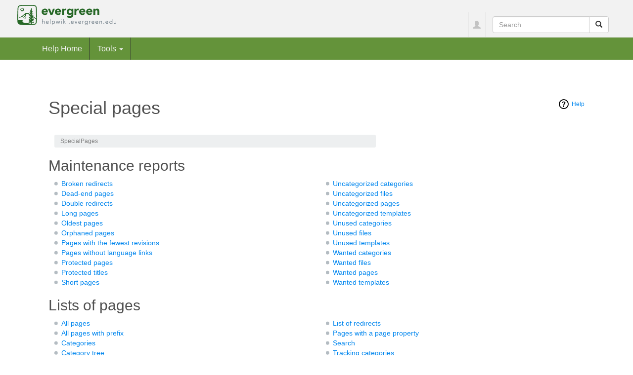

--- FILE ---
content_type: text/html; charset=UTF-8
request_url: https://helpwiki.evergreen.edu/wiki/index.php/Special:SpecialPages
body_size: 20710
content:
<!DOCTYPE html>
<html lang="en" dir="ltr" class="client-nojs">
<head>
<meta charset="UTF-8" />
<title>Special pages - Help Wiki</title>
<script>document.documentElement.className = document.documentElement.className.replace( /(^|\s)client-nojs(\s|$)/, "$1client-js$2" );</script>
<script>window.RLQ = window.RLQ || []; window.RLQ.push( function () {
mw.config.set({"wgCanonicalNamespace":"Special","wgCanonicalSpecialPageName":"Specialpages","wgNamespaceNumber":-1,"wgPageName":"Special:SpecialPages","wgTitle":"SpecialPages","wgCurRevisionId":0,"wgRevisionId":0,"wgArticleId":0,"wgIsArticle":!1,"wgIsRedirect":!1,"wgAction":"view","wgUserName":null,"wgUserGroups":["*"],"wgCategories":[],"wgBreakFrames":!1,"wgPageContentLanguage":"en","wgPageContentModel":"wikitext","wgSeparatorTransformTable":["",""],"wgDigitTransformTable":["",""],"wgDefaultDateFormat":"dmy","wgMonthNames":["","January","February","March","April","May","June","July","August","September","October","November","December"],"wgMonthNamesShort":["","Jan","Feb","Mar","Apr","May","Jun","Jul","Aug","Sep","Oct","Nov","Dec"],"wgRelevantPageName":"Special:SpecialPages","wgRelevantArticleId":0,"wgIsProbablyEditable":!1,"wgWikiEditorEnabledModules":{"toolbar":!0,"dialogs":!0,"preview":!1,"publish":!1},"wgVisualEditor":{"pageLanguageCode":"en","pageLanguageDir"
:"ltr","usePageImages":!1,"usePageDescriptions":!1},"wgCategoryTreePageCategoryOptions":"{\"mode\":20,\"hideprefix\":10,\"showcount\":true,\"namespaces\":false}","wgVisualEditorToolbarScrollOffset":0});mw.loader.implement("user.options",function($,jQuery){mw.user.options.set({"variant":"en"});});mw.loader.implement("user.tokens",function($,jQuery){mw.user.tokens.set({"editToken":"+\\","patrolToken":"+\\","watchToken":"+\\"});});mw.loader.load(["mediawiki.page.startup","mediawiki.legacy.wikibits","ext.visualEditor.desktopArticleTarget.init"]);
} );</script>
<link rel="stylesheet" href="/wiki/load.php?debug=false&amp;lang=en&amp;modules=ext.bootstrap.styles%7Cext.visualEditor.desktopArticleTarget.noscript%7Cmediawiki.helplink%2Cspecial&amp;only=styles&amp;skin=chameleon" />
<meta name="ResourceLoaderDynamicStyles" content="" />
<link rel="stylesheet" href="/wiki/load.php?debug=false&amp;lang=en&amp;modules=site&amp;only=styles&amp;skin=chameleon" />
<style>a:lang(ar),a:lang(kk-arab),a:lang(mzn),a:lang(ps),a:lang(ur){text-decoration:none}</style>
<script async="" src="/wiki/load.php?debug=false&amp;lang=en&amp;modules=startup&amp;only=scripts&amp;skin=chameleon"></script>
<meta name="generator" content="MediaWiki 1.26.3" />
<meta name="robots" content="noindex,nofollow" />
<meta name="viewport" content="width=device-width, initial-scale=1.0" />
<link rel="shortcut icon" href="/wiki/skins/images/favicon.ico" />
<link rel="search" type="application/opensearchdescription+xml" href="/wiki/opensearch_desc.php" title="Help Wiki (en)" />
<link rel="EditURI" type="application/rsd+xml" href="http://helpwiki.evergreen.edu/wiki/api.php?action=rsd" />
<link rel="copyright" href="https://creativecommons.org/licenses/by-sa/3.0/" />
<link rel="alternate" type="application/atom+xml" title="Help Wiki Atom feed" href="/wiki/index.php?title=Special:RecentChanges&amp;feed=atom" />
</head>
<body class="mediawiki ltr sitedir-ltr ns--1 ns-special mw-special-Specialpages page-Special_SpecialPages layout-evgfixedhead skin-chameleon action-view">

	<!-- evergreen header -->
	<div class="evg-header">
		<div class="container-fluid">
			
				<!-- logo and main page link -->
				<div id="p-logo" class="p-logo" role="banner">
					<a href="/wiki/index.php/Help_Wiki" title="Visit the main page"><img src="/wiki/skins/images/evergreen-helpwiki-logo.svg" alt="Help Wiki" /></a>
				</div>

				<div class="navbar-right-aligned">
					<!-- personal tools -->
					<ul class="navbar-tools navbar-nav" >
						<li class="dropdown navbar-tools-tools">
							<a class="dropdown-toggle navbar-usernotloggedin" href="#" data-toggle="dropdown" title="You are not logged in." ><span class="glyphicon glyphicon-user"></span></a>
							<ul class="p-personal-tools dropdown-menu dropdown-menu-right" >
								<li id="pt-createaccount"><a href="/wiki/index.php?title=Special:UserLogin&amp;returnto=Special%3ASpecialPages&amp;type=signup" title="You are encouraged to create an account and log in; however, it is not mandatory">Create account</a></li>
								<li id="pt-login"><a href="/wiki/index.php?title=Special:UserLogin&amp;returnto=Special%3ASpecialPages" title="You are encouraged to log in; however, it is not mandatory [o]" accesskey="o">Log in</a></li>
							</ul>
						</li>
					</ul>

					<!-- search form -->
					<div  id="p-search" class="p-search navbar-form" role="search">
						<form  id="searchform" class="mw-search form-inline" action="/wiki/index.php">
							<input type="hidden" name="title" value="Special:Search" />
							<div class="input-group">
								<input name="search" placeholder="Search" title="Search Help Wiki [f]" accesskey="f" id="searchInput" class="form-control" />
								<div class="input-group-btn">
									<button value="Go" id="searchGoButton" name="go" title="Go to a page with this exact name if it exists" type="submit" class="searchGoButton btn btn-default"><span class="glyphicon glyphicon-share-alt"></span></button>
									<button value="Search" id="mw-searchButton" name="fulltext" title="Search the pages for this text" type="submit" class="mw-searchButton btn btn-default"><span class="glyphicon glyphicon-search"></span></button>
								</div>
							</div>
						</form>
					</div>

				</div> <!-- navbar-right-aligned -->
			
		</div>
	</div>

	<!-- navigation bar -->
	<nav class="navbar navbar-default p-navbar full-width sticky" role="navigation" id="mw-navigation">
		<div class="container-fluid">
			<div class="navbar-header">

				<button type="button" class="navbar-toggle collapsed" data-toggle="collapse" data-target="#mw-navigation-collapse">
					<span class="sr-only">Toggle navigation</span>
					<span class="icon-bar"></span><span class="icon-bar"></span><span class="icon-bar"></span>
				</button>


			</div>

			<div class="collapse navbar-collapse" id="mw-navigation-collapse"><ul class="nav navbar-nav">
				<!-- navigation -->
				<li id="n-Help-Home"><a href="/wiki/index.php/Help_Wiki">Help Home</a></li>
				<!-- TOOLBOX -->
				<li class="dropdown">
					<a href="#" class="dropdown-toggle" data-toggle="dropdown">Tools <b class="caret"></b></a>
					
					<ul class="dropdown-menu p-tb" id="p-tb">
							<li id="t-specialpages"><a href="/wiki/index.php/Special:SpecialPages" title="A list of all special pages [q]" accesskey="q">Special pages</a></li>
							<li id="t-print"><a href="/wiki/index.php?title=Special:SpecialPages&amp;printable=yes" rel="alternate" title="Printable version of this page [p]" accesskey="p">Printable version</a></li>
					</ul>
				</li></ul>

			</div><!-- /.navbar-collapse -->
		</div>
	</nav>

	<div class="container">
		<div class="row">
			<div class="col-lg-12">

			</div>
		</div>
		<div class="row">
			<div class="col-lg-12">
				<!-- start the content area -->
				<div id="content" class="mw-body"><a id="top"></a>
					<div id="mw-indicators" class="mw-indicators">
						<div id="mw-indicator-mw-helplink" class="mw-indicator mw-indicator-mw-helplink"><a href="//www.mediawiki.org/wiki/Special:MyLanguage/Help:Special_pages" target="_blank" class="mw-helplink">Help</a></div>
					</div>
					<div  id="mw-js-message" style="display:none;"></div>
					<div class ="contentHeader">
						<!-- title of the page -->
						<h1 id="firstHeading" class="firstHeading">Special pages</h1>
						<!-- tagline; usually goes something like "From WikiName" primary purpose of this seems to be for printing to identify the source of the content -->
						<div id="siteSub">From Help Wiki</div><div id="jump-to-nav" class="mw-jump">Jump to:<a href="#mw-navigation">navigation</a>, <a href="#p-search">search</a></div>
					</div>
					<div id="bodyContent">
						<!-- body text -->

						<div id="breadcrumbs2">SpecialPages</div><div id="mw-content-text"><h2 class="mw-specialpagesgroup" id="mw-specialpagesgroup-maintenance"><span class="mw-headline" id="Maintenance_reports">Maintenance reports</span></h2>
<div class="mw-specialpages-list"><ul><li><a href="/wiki/index.php/Special:BrokenRedirects" title="Special:BrokenRedirects">Broken redirects</a></li>
<li><a href="/wiki/index.php/Special:DeadendPages" title="Special:DeadendPages">Dead-end pages</a></li>
<li><a href="/wiki/index.php/Special:DoubleRedirects" title="Special:DoubleRedirects">Double redirects</a></li>
<li><a href="/wiki/index.php/Special:LongPages" title="Special:LongPages">Long pages</a></li>
<li><a href="/wiki/index.php/Special:AncientPages" title="Special:AncientPages">Oldest pages</a></li>
<li><a href="/wiki/index.php/Special:LonelyPages" title="Special:LonelyPages">Orphaned pages</a></li>
<li><a href="/wiki/index.php/Special:FewestRevisions" title="Special:FewestRevisions">Pages with the fewest revisions</a></li>
<li><a href="/wiki/index.php/Special:WithoutInterwiki" title="Special:WithoutInterwiki">Pages without language links</a></li>
<li><a href="/wiki/index.php/Special:ProtectedPages" title="Special:ProtectedPages">Protected pages</a></li>
<li><a href="/wiki/index.php/Special:ProtectedTitles" title="Special:ProtectedTitles">Protected titles</a></li>
<li><a href="/wiki/index.php/Special:ShortPages" title="Special:ShortPages">Short pages</a></li>
<li><a href="/wiki/index.php/Special:UncategorizedCategories" title="Special:UncategorizedCategories">Uncategorized categories</a></li>
<li><a href="/wiki/index.php/Special:UncategorizedFiles" title="Special:UncategorizedFiles">Uncategorized files</a></li>
<li><a href="/wiki/index.php/Special:UncategorizedPages" title="Special:UncategorizedPages">Uncategorized pages</a></li>
<li><a href="/wiki/index.php/Special:UncategorizedTemplates" title="Special:UncategorizedTemplates">Uncategorized templates</a></li>
<li><a href="/wiki/index.php/Special:UnusedCategories" title="Special:UnusedCategories">Unused categories</a></li>
<li><a href="/wiki/index.php/Special:UnusedFiles" title="Special:UnusedFiles">Unused files</a></li>
<li><a href="/wiki/index.php/Special:UnusedTemplates" title="Special:UnusedTemplates">Unused templates</a></li>
<li><a href="/wiki/index.php/Special:WantedCategories" title="Special:WantedCategories">Wanted categories</a></li>
<li><a href="/wiki/index.php/Special:WantedFiles" title="Special:WantedFiles">Wanted files</a></li>
<li><a href="/wiki/index.php/Special:WantedPages" title="Special:WantedPages">Wanted pages</a></li>
<li><a href="/wiki/index.php/Special:WantedTemplates" title="Special:WantedTemplates">Wanted templates</a></li>
</ul></div><h2 class="mw-specialpagesgroup" id="mw-specialpagesgroup-pages"><span class="mw-headline" id="Lists_of_pages">Lists of pages</span></h2>
<div class="mw-specialpages-list"><ul><li><a href="/wiki/index.php/Special:AllPages" title="Special:AllPages">All pages</a></li>
<li><a href="/wiki/index.php/Special:PrefixIndex" title="Special:PrefixIndex">All pages with prefix</a></li>
<li><a href="/wiki/index.php/Special:Categories" title="Special:Categories">Categories</a></li>
<li><a href="/wiki/index.php/Special:CategoryTree" title="Special:CategoryTree">Category tree</a></li>
<li><a href="/wiki/index.php/Special:ListRedirects" title="Special:ListRedirects">List of redirects</a></li>
<li><a href="/wiki/index.php/Special:PagesWithProp" title="Special:PagesWithProp">Pages with a page property</a></li>
<li><a href="/wiki/index.php/Special:Search" title="Special:Search">Search</a></li>
<li><a href="/wiki/index.php/Special:TrackingCategories" title="Special:TrackingCategories">Tracking categories</a></li>
</ul></div><h2 class="mw-specialpagesgroup" id="mw-specialpagesgroup-login"><span class="mw-headline" id="Login_.2F_create_account">Login / create account</span></h2>
<div class="mw-specialpages-list"><ul><li><a href="/wiki/index.php/Special:CreateAccount" title="Special:CreateAccount">Create account</a></li>
<li><a href="/wiki/index.php/Special:UserLogin" title="Special:UserLogin">Log in</a></li>
</ul></div><h2 class="mw-specialpagesgroup" id="mw-specialpagesgroup-users"><span class="mw-headline" id="Users_and_rights">Users and rights</span></h2>
<div class="mw-specialpages-list"><ul><li><a href="/wiki/index.php/Special:ActiveUsers" title="Special:ActiveUsers">Active users list</a></li>
<li><a href="/wiki/index.php/Special:BlockList" title="Special:BlockList">Blocked users</a></li>
<li><a href="/wiki/index.php/Special:Notifications" title="Special:Notifications">Notifications</a></li>
<li><a href="/wiki/index.php/Special:Preferences" title="Special:Preferences">Preferences</a></li>
<li><a href="/wiki/index.php/Special:ResetTokens" title="Special:ResetTokens">Reset tokens</a></li>
<li><a href="/wiki/index.php/Special:Contributions" title="Special:Contributions">User contributions</a></li>
<li><a href="/wiki/index.php/Special:ListGroupRights" title="Special:ListGroupRights">User group rights</a></li>
<li><a href="/wiki/index.php/Special:ListUsers" title="Special:ListUsers">User list</a></li>
</ul></div><h2 class="mw-specialpagesgroup" id="mw-specialpagesgroup-changes"><span class="mw-headline" id="Recent_changes_and_logs">Recent changes and logs</span></h2>
<div class="mw-specialpages-list"><ul><li><a href="/wiki/index.php/Special:NewFiles" title="Special:NewFiles">Gallery of new files</a></li>
<li><a href="/wiki/index.php/Special:Log" title="Special:Log">Logs</a></li>
<li><a href="/wiki/index.php/Special:NewPages" title="Special:NewPages">New pages</a></li>
<li><a href="/wiki/index.php/Special:RecentChanges" title="Special:RecentChanges">Recent changes</a></li>
<li><a href="/wiki/index.php/Special:RecentChangesLinked" title="Special:RecentChangesLinked">Related changes</a></li>
<li><a href="/wiki/index.php/Special:Tags" title="Special:Tags">Valid change tags</a></li>
<li><a href="/wiki/index.php/Special:Watchlist" title="Special:Watchlist">Watchlist</a></li>
</ul></div><h2 class="mw-specialpagesgroup" id="mw-specialpagesgroup-media"><span class="mw-headline" id="Media_reports_and_uploads">Media reports and uploads</span></h2>
<div class="mw-specialpages-list"><ul><li><a href="/wiki/index.php/Special:ListFiles" title="Special:ListFiles">File list</a></li>
<li><a href="/wiki/index.php/Special:ListDuplicatedFiles" title="Special:ListDuplicatedFiles">List of files with duplicates</a></li>
<li><a href="/wiki/index.php/Special:MIMESearch" title="Special:MIMESearch">MIME search</a></li>
<li><a href="/wiki/index.php/Special:MediaStatistics" title="Special:MediaStatistics">Media statistics</a></li>
<li><a href="/wiki/index.php/Special:FileDuplicateSearch" title="Special:FileDuplicateSearch">Search for duplicate files</a></li>
</ul></div><h2 class="mw-specialpagesgroup" id="mw-specialpagesgroup-wiki"><span class="mw-headline" id="Data_and_tools">Data and tools</span></h2>
<div class="mw-specialpages-list"><ul><li><a href="/wiki/index.php/Special:BookSources" title="Special:BookSources">Book sources</a></li>
<li><a href="/wiki/index.php/Special:ExpandTemplates" title="Special:ExpandTemplates">Expand templates</a></li>
<li><a href="/wiki/index.php/Special:Statistics" title="Special:Statistics">Statistics</a></li>
<li><a href="/wiki/index.php/Special:AllMessages" title="Special:AllMessages">System messages</a></li>
<li><a href="/wiki/index.php/Special:Version" title="Special:Version">Version</a></li>
</ul></div><h2 class="mw-specialpagesgroup" id="mw-specialpagesgroup-redirects"><span class="mw-headline" id="Redirecting_special_pages">Redirecting special pages</span></h2>
<div class="mw-specialpages-list"><ul><li><a href="/wiki/index.php/Special:LinkSearch" title="Special:LinkSearch">External links search</a></li>
<li><a href="/wiki/index.php/Special:Random" title="Special:Random">Random page</a></li>
<li><a href="/wiki/index.php/Special:RandomInCategory" title="Special:RandomInCategory">Random page in category</a></li>
<li><a href="/wiki/index.php/Special:RandomRedirect" title="Special:RandomRedirect">Random redirect</a></li>
<li><a href="/wiki/index.php/Special:Redirect" title="Special:Redirect">Redirect by file, user, page or revision ID</a></li>
</ul></div><h2 class="mw-specialpagesgroup" id="mw-specialpagesgroup-highuse"><span class="mw-headline" id="High_use_pages">High use pages</span></h2>
<div class="mw-specialpages-list"><ul><li><a href="/wiki/index.php/Special:MostLinkedCategories" title="Special:MostLinkedCategories">Most linked-to categories</a></li>
<li><a href="/wiki/index.php/Special:MostLinkedFiles" title="Special:MostLinkedFiles">Most linked-to files</a></li>
<li><a href="/wiki/index.php/Special:MostLinkedPages" title="Special:MostLinkedPages">Most linked-to pages</a></li>
<li><a href="/wiki/index.php/Special:MostTranscludedPages" title="Special:MostTranscludedPages">Most transcluded pages</a></li>
<li><a href="/wiki/index.php/Special:MostCategories" title="Special:MostCategories">Pages with the most categories</a></li>
<li><a href="/wiki/index.php/Special:MostInterwikis" title="Special:MostInterwikis">Pages with the most interwikis</a></li>
<li><a href="/wiki/index.php/Special:MostRevisions" title="Special:MostRevisions">Pages with the most revisions</a></li>
</ul></div><h2 class="mw-specialpagesgroup" id="mw-specialpagesgroup-pagetools"><span class="mw-headline" id="Page_tools">Page tools</span></h2>
<div class="mw-specialpages-list"><ul><li><a href="/wiki/index.php/Special:ComparePages" title="Special:ComparePages">Compare pages</a></li>
<li><a href="/wiki/index.php/Special:Export" title="Special:Export">Export pages</a></li>
<li><a href="/wiki/index.php/Special:WhatLinksHere" title="Special:WhatLinksHere">What links here</a></li>
</ul></div></div><div class="printfooter">
Retrieved from "<a dir="ltr" href="http://helpwiki.evergreen.edu/wiki/index.php/Special:SpecialPages">http://helpwiki.evergreen.edu/wiki/index.php/Special:SpecialPages</a>"</div>

						<!-- end body text -->
					</div>
					<!-- category links -->
					<div id='catlinks' class='catlinks catlinks-allhidden'></div>
				</div>
				<!-- footer links -->
				<ul class="footer-info list-unstyled small" id="footer-info">
				</ul>

			</div>
		</div>
	</div>
	<div class="footer">
		<div class="container-fluid"><h4 class="pull-left"><a href="http://www.evergreen.edu">The Evergreen State College</a></h4>
						
			<div class="pull-right nav-footer">
						  <ul>
							<li><a href="http://www.evergreen.edu/tour/gethere">Maps &amp; Directions</a></li>
							<li><a href="http://www.evergreen.edu/search">Search Evergreen</a></li>
							<li><a href="http://www.evergreen.edu/directory/home">Directories</a></li>
							<li><a href="http://www.evergreen.edu/about/privacy">Privacy Policy</a></li>
							<li><a href="http://www.evergreen.edu/news/weatherdelays">Emergency Info</a></li>
						</ul>
						
						
							
			</div>
		</div>
		<!-- footer icons -->
		<ul class="list-inline pull-right footer-icons " id="footer-icons" >
			<!-- copyright -->
			<li><a href="https://creativecommons.org/licenses/by-sa/3.0/"><img src="/wiki/skins/images/cc-by-sa.png" alt="CC-BY-SA" width="88" height="31" /></a></li>
			<!-- poweredby -->
			<li><a href="//www.mediawiki.org/"><img src="/wiki/resources/assets/poweredby_mediawiki_88x31.png" alt="Powered by MediaWiki" srcset="/wiki/resources/assets/poweredby_mediawiki_132x47.png 1.5x, /wiki/resources/assets/poweredby_mediawiki_176x62.png 2x" width="88" height="31" /></a></li>
		</ul>

	</div><script>window.RLQ = window.RLQ || []; window.RLQ.push( function () {
mw.loader.state({"user":"ready","user.groups":"ready"});mw.loader.load(["site","mediawiki.user","mediawiki.hidpi","mediawiki.page.ready","mediawiki.searchSuggest","ext.FancyBoxThumbs","ext.SimpleTooltip","ext.breadcrumbs2","ext.visualEditor.targetLoader","ext.bootstrap.scripts","skin.chameleon.jquery-sticky"]);
} );</script>
<script>
var fbtFancyBoxOptions = {"helpers":{"title":{"type":"inside"}}};
</script>
<script>
  (function(i,s,o,g,r,a,m){i['GoogleAnalyticsObject']=r;i[r]=i[r]||function(){
  (i[r].q=i[r].q||[]).push(arguments)},i[r].l=1*new Date();a=s.createElement(o),
  m=s.getElementsByTagName(o)[0];a.async=1;a.src=g;m.parentNode.insertBefore(a,m)
  })(window,document,'script','//www.google-analytics.com/analytics.js','ga');

  ga('create', 'UA-456756-13', 'auto');
  ga('set', 'anonymizeIp', true);
  ga('send', 'pageview');

</script>
<script>window.RLQ = window.RLQ || []; window.RLQ.push( function () {
mw.config.set({"wgBackendResponseTime":171});
} );</script></body>
</html>

--- FILE ---
content_type: text/plain
request_url: https://www.google-analytics.com/j/collect?v=1&_v=j102&aip=1&a=757865584&t=pageview&_s=1&dl=https%3A%2F%2Fhelpwiki.evergreen.edu%2Fwiki%2Findex.php%2FSpecial%3ASpecialPages&ul=en-us%40posix&dt=Special%20pages%20-%20Help%20Wiki&sr=1280x720&vp=1280x720&_u=YEBAAEABAAAAACAAI~&jid=614657408&gjid=684431938&cid=1528601300.1768730289&tid=UA-456756-13&_gid=1103874682.1768730289&_r=1&_slc=1&z=749728211
body_size: -452
content:
2,cG-X119GB2Y6Y